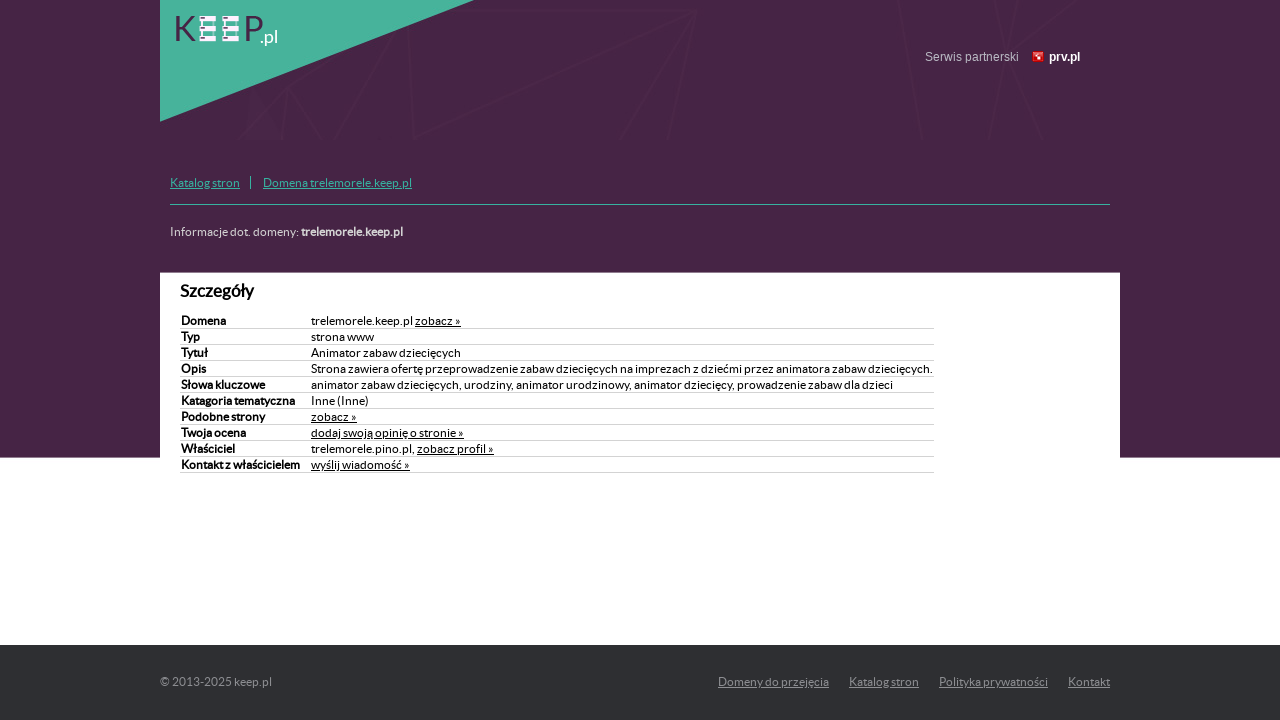

--- FILE ---
content_type: text/html; charset=UTF-8
request_url: https://keep.pl/domena,trelemorele
body_size: 2171
content:
<!DOCTYPE html>
<html>
    <head>
        <title>trelemorele, szczegóły domeny Keep.pl – free hosting bez limitów, domeny za darmo</title>
        <meta http-equiv="Content-Type" content="text/html; charset=UTF-8">
        <meta http-equiv="Content-Language" content="pl" />
        <meta name="viewport" content="width=device-width"/> 
        <meta name="description" content="trelemorele.keep.pl - informacje szczegółowe dot. domeny." />
        <meta name="keywords" content="tworzenie stron www, kreator stron, hosting, hosting bez opłat, hosting bez limitów, domeny za darmo, free domeny, free hosting" />
        <meta name="google-site-verification" content="5d6T-Hou1GIH5ffPe5s_4BEes_6yzooBt1OqvrVHH94" />
        <style type="text/css" title="stylesheet" media="screen">
            @import url(/static/css/keep.pl.css?d=20);
        </style>
        <script>
            (function (i, s, o, g, r, a, m) {
                i['GoogleAnalyticsObject'] = r;
                i[r] = i[r] || function () {
                    (i[r].q = i[r].q || []).push(arguments)
                }, i[r].l = 1 * new Date();
                a = s.createElement(o),
                        m = s.getElementsByTagName(o)[0];
                a.async = 1;
                a.src = g;
                m.parentNode.insertBefore(a, m)
            })(window, document, 'script', '//www.google-analytics.com/analytics.js', 'ga');

            ga('create', 'UA-480911-15', 'auto');  // Replace with your property ID.
            ga('send', 'pageview');

        </script>
        <script type="text/javascript">
            (function () {
                var stats = document.createElement("script");
                stats.type = "text/javascript";
                stats.src = "//stats.grupapino.pl/stats.php?url=www.keep.pl&t=m2&extra=file.js";
                var code = document.getElementsByTagName("script")[0];
                code.parentNode.insertBefore(stats, code);
            })();

        </script>
    </head>
    <body>
        <div id="container">
                            <div id="mini">
                    <div id="header">
                        <span class="logo">
                            <a href="/" title="darmowy hosting">
                                <span id="logo">

                                </span>
                            </a>
                        </span>
                        <span style="display: inline-block; margin: 5px 0px 0px 20px; float: left;">
                            <iframe src="//www.facebook.com/plugins/like.php?href=https%3A%2F%2Fwww.facebook.com%2Fprvpl&amp;show_faces=false&amp;layout=button_count&ampwidth=150&amp;send=false" scrolling="no" frameborder="0" width="150" height="20" style="border: none; overflow: hidden;"></iframe>
                        </span>
                        <span class="info">
                            Serwis partnerski <span class="icon-prv"></span><a href="//www.prv.pl" title="Darmowy hosting">prv.pl</a>
                        </span>
                    </div>
                </div>
            <div id="catalog">
    <div class="bread">
                    <ul>
                                    <li>
                                                    <a href="/katalog">Katalog stron</a>
                                            </li>
                                    <li>
                                                    <a href="/domena,trelemorele">Domena trelemorele.keep.pl</a>
                                            </li>
                            </ul>
                <div class="info">
            Informacje dot. domeny: <strong>trelemorele.keep.pl</strong>
        </div>
    </div>
    <div class="domain">
        <h2>Szczegóły</h2>
        <table class="table fields">
            <tr>
                <td>Domena</td>
                <td>trelemorele.keep.pl <a target="_blank" href="https://trelemorele.keep.pl" title="Animator zabaw dziecięcych">zobacz &raquo;</a></td>
            </tr>
            <tr>
                <td>
                    Typ
                </td>
                <td>
                    strona www 
                </td>
            </tr>
            <tr>
                <td>
                    Tytuł
                </td>
                <td>
                    Animator zabaw dziecięcych 
                </td>
            </tr>
            <tr>
                <td>
                    Opis
                </td>
                <td>
                    Strona zawiera ofertę przeprowadzenie zabaw dziecięcych na imprezach z dziećmi przez animatora zabaw dziecięcych. 
                </td>
            </tr>
            <tr>
                <td>
                    Słowa kluczowe
                </td>
                <td>
                    animator zabaw dziecięcych, urodziny, animator urodzinowy, animator dziecięcy, prowadzenie zabaw  dla dzieci 
                </td>
            </tr>
            <tr>
                <td>
                    Katagoria tematyczna
                </td>
                <td>
                    Inne (Inne) 
                </td>
            </tr>
                                                <tr>
                        <td>Podobne strony</td>
                        <td><a href="/katalog,inne-7,58" title="Inne (Inne) keep.pl">zobacz &raquo;</a></td>
                    </tr>
                                    <tr>
                        <td>Twoja ocena</td>
                        <td><a target="_blank" href="//www.prv.pl/info/domena,trelemorele.keep.pl">dodaj swoją opinię o stronie &raquo;</a></td>
                    </tr>
                                    <tr>
                        <td>Właściciel</td>
                        <td>trelemorele.pino.pl, <a href="//www.prv.pl/osoba/trelemorele.pino.pl" target="_blank">zobacz profil &raquo;</a></td>
                    </tr>
                                    <tr>
                        <td>Kontakt z właścicielem</td>
                        <td><a href="http://www.prv.pl/zarejestruj/?return=%2Fkonto%2Cspolecznosc%2Cwiadomosc%2Ctrelemorele.pino.pl" target="_blank" rel="nofollow">wyślij wiadomość &raquo;</a></td>
                    </tr>
                                    </table>
             </div>
    <div class="other">
            </div>
</div>
<div id="sticky"></div>
</div>
<div id="footer">
    <div class="width">
        &copy;  2013-<span class="year">2025</span> keep.pl        <a href="http://www.prv.pl/kontakt/" rel="nofollow" class="footer-link">Kontakt</a>
        <a href="http://grupapino.pl/pages-polityka/" rel="nofollow" class="footer-link">Polityka prywatności</a>
        <a href="/katalog" class="footer-link">Katalog stron</a>
        <a href="/domeny_do_przejecia" class="footer-link">Domeny do przejęcia</a>
    </div>
</div>

</body>
</html>


--- FILE ---
content_type: text/css
request_url: https://keep.pl/static/css/keep.pl.css?d=20
body_size: 3664
content:
@font-face {
    font-family: 'latoregular';
    src: url('/static/fonts/lato-regular-webfont.eot');
    src: url('/static/fonts/lato-regular-webfont.eot?#iefix') format('embedded-opentype'),
        url('/static/fonts/lato-regular-webfont.woff') format('woff'),
        url('/static/fonts/lato-regular-webfont.ttf') format('truetype'),
        url('/static/fonts/lato-regular-webfont.svg#latoregular') format('svg');
    font-weight: normal;
    font-style: normal;

}

@font-face {
    font-family: 'latoblack';
    src: url('/static/fonts/lato-black-webfont.eot');
    src: url('/static/fonts/lato-black-webfont.eot?#iefix') format('embedded-opentype'),
        url('/static/fonts/lato-black-webfont.woff') format('woff'),
        url('/static/fonts/lato-black-webfont.ttf') format('truetype'),
        url('/static/fonts/lato-black-webfont.svg#latoblack') format('svg');
    font-weight: normal;
    font-style: normal;

}
@font-face {
    font-family: 'latobold';
    src: url('/static/fonts/lato-bold-webfont.eot');
    src: url('/static/fonts/lato-bold-webfont.eot?#iefix') format('embedded-opentype'),
        url('/static/fonts/lato-bold-webfont.woff') format('woff'),
        url('/static/fonts/lato-bold-webfont.ttf') format('truetype'),
        url('/static/fonts/lato-bold-webfont.svg#latobold') format('svg');
    font-weight: normal;
    font-style: normal;

}

html, body {
    height: 100%;
}

body { 
    font: 11px 'latoregular';
    margin: 0px;
    padding: 0px;
    text-align: center;
    background: #ffffff url('/static/img/keep.pl/gradient.png') repeat-x;
}

#container, .width {
    width: 960px;
    text-align: left;
    clear: both;
}

#footer .width {

    margin: 0px auto 0px;
    padding-top: 30px;
    font-size: 12px;
}
#container {
    min-height: 100%;
    height: auto !important;
    height: 100%;
    margin: 0px auto -75px;
}
#sticky, #footer {
    height: 75px;
}

#header {
    height: 140px;
    text-align: right;
    padding-right: 40px;
}
#header .info {
    display: inline-block;
    margin-top: 50px;
    font: 12px arial;
    color: #b8b8c2;
}
#header .info a {
    text-decoration: none;
    color: white;
    font-weight: bold;

}
#header .info .icon-prv {
    margin: 0px 5px -1px 10px;
}
#header .logo {
    float: left;
    margin-top: 16px;
    margin-left: 16px;
}
#main {

    height: 455px;
    background: url('/static/img/keep.pl/bg.jpg');
    font-family: 'latoregular';
    font-size: 14px;
    color: white;
}
#main .right {
    float: right;
}
#main .left {
    height: 240px;
}
#main .details li {
    display: inline-block;
    list-style-type: none;
}
#main .details {
    text-align: center;
    color: #2e2e2e;
}
#main .line {
    border-top: 1px solid #37b2a0;
    width: 830px;

}
#main table td {
    padding: 0px 0px 20px 0px;
}
#main table td:first-child {
    width: 485px;

}

#main .arrows {

}
#main .title {
    display: inline-block;
    vertical-align: top;
    margin-top: -5px;
    margin-left: 10px;
    margin-bottom: 50px;
}
#main h1 {
    font-size: 21px;
    color: #37b2a0;
    margin: 0px 0px 10px 0px;
    text-transform: uppercase;

}
#main .center #logo {
    margin-top: 30px;
    margin-bottom: 15px;
}
#main h2 {
    margin: 30px 0px 0px 0px;
    font-size: 24px;
    text-transform: uppercase;
}
#info {
    padding-top: 40px;
    min-height: 218px;


}
#info h2 {
    font-family: 'latoregular';
    font-size: 15px;
    font-weight: bold;
    text-transform: uppercase;
    color: #39b59d;
    margin: 5px 0px;
}
#info .left {
    width: 400px;
    display: inline-block;
    float: left;
    vertical-align: top;
    font-size: 13px;

}
#info .line {
    margin-bottom: 20px;
    border-bottom: 1px solid #39b59d;
}
#info .right {
    width: 400px;
    line-height: 23px;
    display: inline-block;
    float: left;
    vertical-align: top;
    font-size: 13px;


}
#info .left table {
    margin: 10px 0px 0px 40px;
}
#info .right p {
    margin: 10px 0px 0px 45px;
}
#info .title {
    display: inline-block;
    vertical-align: top;
    margin: -10px 0px 0px 10px;
}
#info table td {
    font-family: "latoregular";
}
#info table td:first-child {
    padding-right: 5px;
}
#info table td .arrow2 {
    margin: 4px 2px -2px 0px;
}
#info .right .arrow2 {
    margin: 0px 5px 2px 5px;
}
#info .right  {

}
.details .left, .details .right {
    margin-left: 10px;
    margin-right: 10px;
}
#logo {
    width: 101px;
    height: 30px;
    background: url('/static/img/keep.pl/logo.png');
    display: inline-block;
}
.line {
    width: 350px;
    height: 3px; 

}
.center {
    text-align: center;
}
.overlay {
    padding: 10px;
    background-color: white;
    opacity: 0.7;
}

.details ul li {
    list-style-type: none;
    padding: 0px 10px 20px 10px;
    font-size: 13px;
    font-family: 'latoregular';
}       
.details ul  {
    padding: 0px;
}       

.arrows {
    width: 34px;
    height: 30px;
    background: url('/static/img/keep.pl/arrows.png');
    display: inline-block;
}
.arrow2 {
    width: 10px;
    height: 14px;
    background: url('/static/img/keep.pl/arrow.png');
    display: inline-block;
}


.big-font {
    font-family: 'latoregular';
    font-size: 24px;
    text-transform: uppercase;
}
.separator {
    width: 3px;
    height: 218px; 

    display: inline-block;
    float: left;
    margin: 0px 60px 40px 70px;
}
.inline {
    display: inline-block;
}
.icon-prv {
    width: 12px;
    height: 11px;
    background: url('/static/img/prv.png');
    display: inline-block;
}

.register {
    text-align: center;

}

.button {
    width: 246px;
    height: 51px;
    background: url('/static/img/keep.pl/btn.png');
    display: inline-block;
}
.register .button a {
    padding: 10px 25px 0px 0px;
    font-family: 'latobold';
    text-decoration: none;
    color: #462445;
    text-transform: uppercase;
    font-size: 25px;
    display: inline-block;

}

#footer {
    width: 100%;
    background-color: #2e2f32;
    color: #8d8e92;
}
#footer a {
    color: inherit;
}

#mini {
    height: 140px;
    background: url('/static/img/keep.pl/bg.jpg');
    font-family: 'latoregular';
    font-size: 14px;
    color: white;  
}

#catalog {
    background: url('/static/img/keep.pl/gradient.png') 0px -325px repeat-x white;

}
#catalog .bread {

    padding: 10px;
}
#catalog .bread ul {
    padding: 10px 0px;
    border-bottom: 1px solid #37b2a0;
}
#catalog .bread li {
    font-size: 12px;
    display: inline-block;
    border-right: 1px solid #37b2a0;
    padding-right: 10px;
    margin-right: 10px
}
#catalog .bread li:last-child {
    border-right: none;
}
#catalog .bread li a {
    color: #37b2a0;
}
#catalog .bread .info {
    font-size: 12px;
    color: lightgray;
    margin: 20px 0px 20px 0px;
}
#catalog .menu {
    display: inline-block;
    max-width: 250px;
    vertical-align: top;
    margin-top: 5px;
    padding: 15px 0px 15px 10px;
}
#catalog .list {
    display: inline-block;
    vertical-align: top;
}
#catalog li {
    list-style-type: none;
    padding: 0px;
    margin: 5px 0px;
}
#catalog .menu li .active {
    background-color: lightgreen;
}
#catalog .menu li a {
    color: black;
    text-decoration: none;
}
#catalog .menu ul {
    margin: 0px 10px 10px 10px;
    padding: 0px 20px 15px 5px;
    background-color: #f0f0f0;

}
#catalog .menu li ul {
    background-color: #e0e0e0;
}
#catalog .list {
    max-width: 690px;
}
#catalog .list ul {
    margin: 0px 0px;
    padding: 20px 0px 15px 15px;

}
#catalog .list ul li {
    display: inline-block;
}
#catalog .list ul ul {
    padding: 5px 10px;
    margin: 0px 5px;
    background-color: #f0f0f0;
    width: 190px;
    height: 130px;
    overflow: auto;

}
#catalog .list ul ul li {
    display: block;
    text-align: center;
}
#catalog .list ul ul li a {
    color: #808080;

}
#catalog .list ul ul .name {
    font-size: 12px;
    overflow: hidden;
}
#catalog .list ul ul .title {
    font-size: 10px;

}
#catalog .list ul ul .description {
    font-size: 10px;
}
#catalog .list ul ul .details {
    font-size: 10px;
    text-align: right;
}
#catalog .paginator {
    display: inline-block;
}
#catalog .paginator ul {
    padding: 0px 0px 0px 20px;
    margin: 0px 0px 20px 0px;

}
#catalog .paginator li {
    display: inline-block;
    margin: 2px;
    padding: 2px;
}
#catalog .paginator li a {
    color: black;
    text-decoration: none;
}
#catalog .paginator .active {
    background-color: lightgreen;
}
.footer-link {
    float: right;
    color: inherit;
    padding: 0px 10px;
}
#catalog .domain, #catalog .other{
    display: inline-block;
    vertical-align: top;
}
#catalog .domain {
    padding: 0px 20px 20px 20px;
}
#catalog .other {
    padding: 0px 20px 20px 20px;
}
#catalog .other .rows {
    border-spacing: 0px;
    font-size: 11px;
}
#catalog .other .rows a {
    color: inherit;
}
#catalog .other .rows td:first-child {
    padding-right: 20px;
}
#catalog .other td {
    border-bottom: 1px solid lightgrey;
}
#catalog .fields {
    border-spacing: 0px;
    font-size: 12px;
}
#catalog .fields a {
    color: inherit;
}
#catalog .fields td:first-child {
    font-weight: bold;
    padding-right: 10px;
}
#catalog .domain td {
    border-bottom: 1px solid lightgrey;
}
.center {
    text-align: center;
}
@media all and (max-width: 959px)  {
    #container, .width {
        width: 100%;
        max-width: 960px;
    }
    #main {
        background: none;
    }
    #main #header {
        background: url('/static/img/keep.pl/bg.jpg');
        font-family: 'latoregular';
        font-size: 14px;
        color: white;
    }
    #main .line {
        width: 100%;
        min-width: 350px;
    }
    #main .right {
        margin-left: auto;
        margin-right: auto;
        width: 100%;
        max-width: 380px;
    }
    #main .right h1,#main .right h3 {
        text-align: center;
    }
    #main table {
        padding: 0px 5px;
    }
    #main table td:first-child {
        width: inherit;
        width: 230px;
    }
    #main table td:last-child {
        width: 230px;
    }
    #main table td {
        font-size: 12px;
    }
    #main table .big-font {
        font-size: 18px;
    }

    #info {
        padding: 40px 15px 10px 15px;

    }
    #info .separator {
        display: none;
    }

    #info .left, #info .right {
        width: 100%;
        max-width: 400px;
        float: none;
        display: inline-block;
        vertical-align: top;
        margin: 10px auto;
        padding: 0px 20px;

    }

    #footer .width {
        width: 90%;
    }
}

@media all and (max-width: 479px) {
    #header {
        padding-right: 5px;
    }
    .arrows {
        display: none;
    }

    #header .info {
        font-size: 11px;
        margin-top: 100px;
    }
    #main .line {
        min-width: 100px;
    }
    #main .title {
        margin-bottom: 20px;
    }

    #main table td {
        font-size: 11px;
        display: block;
        padding-left: 20px;

    }
    #main table .big-font {
        font-size: 13px;
    }
    #main .right h1, #main .right h3 {
        font-size: 15px;
    }
    #main .details ul li {
        font-size: 11px;
        max-width: 100px;


    }
    #main .right .details {
        font-size: 12px;

    }
    #main .right {
        padding-top: 25px;
    }
    #info .separator {
        display: none;
    }
    .line {
        width: 100%;
    }
    #info .left {
        display: none;
    }
    #info .right {
        width: inherit;
    }
    #info .right p {
        margin: 0px;
    }
    .register .button a {
        font-size: 18px;
    }
    .button {
        height: 40px;
        background: url('/static/img/keep.pl/btn.png') 0px -10px no-repeat;
    }
    #footer .width {
        width: 99%;
        font-size: 10px;
        margin-left: 2px;
        text-align: center;
    }
    #footer .footer-link {
        padding: 0px 5px 3px 5px;
        float: none;
        display: inline-block;
    }

}

#articles  {
    background-color: #f8f8f8;
    padding: 20px 30px;
    margin-bottom: 20px;
    text-align: left;
    max-width: 960px;
    margin: 0px auto;
    clear: both;
}
#articles a {
    text-decoration: none;
    color: black;
}
#articles .menu {
    display: inline-block;
    border-bottom: 1px solid #e0e0e0;
    text-align: left;
}
#articles .menu strong {
    font-size: 23px;

}
#articles .menu li {
    font-size: 17px;
    text-transform: lowercase;
    margin-left: 10px;
    padding: 4px 10px 4px 10px;
    font-weight: 300;
    border-radius: 4px 4px 0px 0px;
}
#articles li {
    list-style-type: none;
}
#articles li.active {
    background-color: #c0e0ff;
    color: white;

}
#articles .categories, #articles .categories li {
    display: inline-block;

}
#articles .items .item {
    padding: 10px;
    margin-top: 10px;
    max-width: 850px !important;
    color: black;
}
#articles .items .item a {
    color: grey;
    text-decoration: underline;
}
#articles .items .item .photo, #articles .items .item .text {
    display: inline-block;
    vertical-align: top;
}
#articles .items .item .text {
    padding-left: 12px;
    max-width: 500px;
}
#articles .items .item .photo {
    width: 300px; 
}
#articles .items .item .text .title {
    font-size: 16px;
    padding-bottom: 10px;
}
#articles .items .item .text .header {
    font-size: 12px;
    text-transform: lowercase;
    padding-top: 4px;
    padding-bottom: 4px;
}
#articles .items .item .text .lead {
    line-height: 24px;
    font-size: 14px;
    font-stretch: normal;
}
#articles .items .odd {
    background-color: #ececec;
}
#articles .items .even {
    background-color: #f0f0f0;
}
#articles .pagination {
    padding: 10px 40px 55px 40px;
    clear: both;
}
#articles .pagination nav {
    display: block;
    float: right;
    font-size: 14px;
    text-transform: lowercase;
}
#articles .pagination nav .item {
    padding: 5px 5px;
    margin-right: 10px;
}
#articles .pagination nav .nav {
    padding: 5px 20px;
}
#articles .pagination nav a .nav {
    color: white;
}
#articles .pagination nav .nav {
    padding: 5px 11px;
    background-color: #2d2f35;
    border-radius: 5px;
}
#articles .pagination nav .active {
    background-color: #e0e0e0;
}
#articles .pagination nav .pager.selected {
    background-color: #a80000;
}
#articles .pagination nav .nav a {
    color: white;
}
#articles .single {

}
#articles .single .title {
    font-size: 30px;
}

#articles .single .lead,#articles .single .content {
    padding: 20px 0px;
    font-size: 18px;
    line-height: 30px;
}
#articles .single .image img {
    max-width: 100%;
}
#articles .single .image {
    text-align: center;
}
#articles .single a {
    text-decoration: underline;
}
#articles .other .similars .similar .link {
    font-size: 16px;
}
#articles .other .similars .similar {
    display: inline-block;
    width: 300px;
    vertical-align: top;
    margin-right: 15px;
    margin-top: 20px;
}
#articles .other .similars .title {
    font-size: 18px;
    font-weight: bold;
}
#articles .other .similars .similar img {
    max-height: 139px;
}
#articles .pagination .button {
    background: inherit;
}
#articles.css1 .single .content {
    line-height: 1.6rem;
}
#articles.css1 .single .content ul, #articles.css1 .single .content ol {

    margin: 10px 0px;
    padding: 10px;
}
#articles.css1 .single .content ul li {
    list-style-type: disc;
    margin-left: 20px;
}
#articles.css1 .single .content ol li {
    margin-left: 20px;
    list-style-type: decimal;
}
#articles.css1 .single .content h1, #articles.css1 .single .content h2, #articles.css1 .single .content h3, #articles.css1 .single .content h4 {
    margin: 10px 0px;
}
#articles.css1 .single .content p {
    margin: 10px 0px;
}